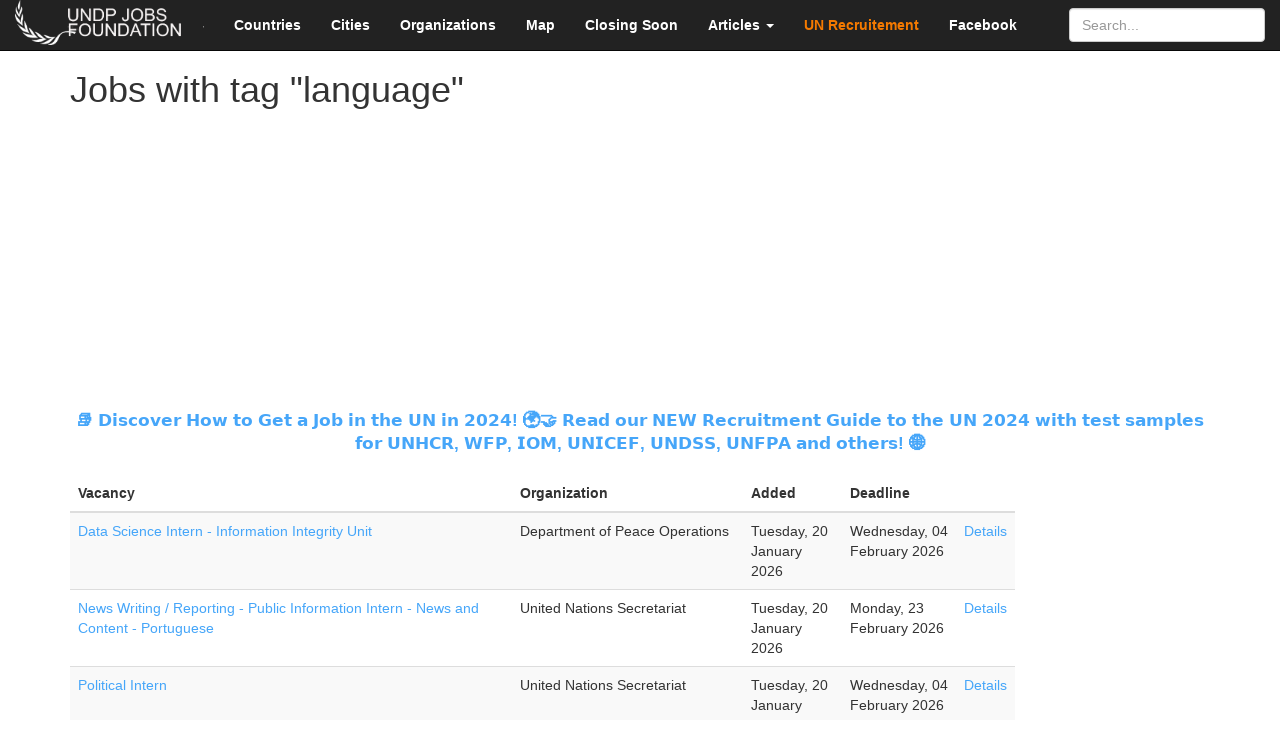

--- FILE ---
content_type: text/html; charset=UTF-8
request_url: https://undpjobs.net/tag/language
body_size: 6731
content:
<!doctype html>
<html>

<head>
        <meta charset="UTF-8">
<meta http-equiv="X-UA-Compatible" content="IE=edge">
<meta name="viewport" content="width=device-width, initial-scale=1">
<meta property="og:image" content="https://undpjobs.net/compiled/map/img/fb.png">
<meta name="description" content="Job vacancies in United Nations, UNDP, UNICEF, UNHCR, EU and International Organizations.">
<link type="image/x-icon" href="https://undpjobs.net/compiled/map/img/favicon.png" rel="shortcut icon">
<link type="image/x-icon" href="https://undpjobs.net/compiled/map/img/favicon.png" rel="icon">
<link href="/compiled/map/css/styles.css" rel="stylesheet">
<script src="//developers.google.com/maps/documentation/javascript/examples/markerclusterer/markerclusterer.js"></script>
<script src="/compiled/map/js/scripts.js"></script>
<script src="//pagead2.googlesyndication.com/pagead/js/adsbygoogle.js"></script>
<script src="//s7.addthis.com/js/300/addthis_widget.js#pubid=ra-571e5944046f12b2"></script>
<script src="//maps.googleapis.com/maps/api/js?key=AIzaSyDcGAC2MkFMUP8eAx1dKxY3HesqhVbiSWQ"></script>    <title>Job and vacancies with tag &quot;language&quot;</title>
    <!-- Google Tag Manager -->
    <script>(function(w,d,s,l,i){w[l]=w[l]||[];w[l].push({'gtm.start':
                new Date().getTime(),event:'gtm.js'});var f=d.getElementsByTagName(s)[0],
            j=d.createElement(s),dl=l!='dataLayer'?'&l='+l:'';j.async=true;j.src=
            'https://www.googletagmanager.com/gtm.js?id='+i+dl;f.parentNode.insertBefore(j,f);
        })(window,document,'script','dataLayer','GTM-TSDJK6S');</script>
    <!-- End Google Tag Manager -->
    <script>
        (function(i, s, o, g, r, a, m) {
            i['GoogleAnalyticsObject'] = r;
            i[r] = i[r] || function() {
                (i[r].q = i[r].q || []).push(arguments)
            }, i[r].l = 1 * new Date();
            a = s.createElement(o),
                m = s.getElementsByTagName(o)[0];
            a.async = 1;
            a.src = g;
            m.parentNode.insertBefore(a, m)
        })(window, document, 'script', 'https://www.google-analytics.com/analytics.js', 'ga');
        ga('create', 'UA-90931824-1', 'auto');
        ga('send', 'pageview');
    </script>
    <script>
        (adsbygoogle = window.adsbygoogle || []).push({
            google_ad_client: "ca-pub-1219328408785815",
            enable_page_level_ads: true
        });
    </script>
</head>

<body>
        <div id="fb-root"></div>
    <script>
        (function(d, s, id) {
            var js, fjs = d.getElementsByTagName(s)[0];
            if (d.getElementById(id)) return;
            js = d.createElement(s);
            js.id = id;
            js.src = "//connect.facebook.net/en_GB/sdk.js#xfbml=1&version=v2.8";
            fjs.parentNode.insertBefore(js, fjs);
        }(document, 'script', 'facebook-jssdk'));
    </script>
    <nav class="navbar navbar-inverse navbar-fixed-top">
        <div class="container-fluid">
            <div class="navbar-header">
                <button type="button" class="navbar-toggle collapsed" data-toggle="collapse" data-target="#navbar" aria-expanded="false" aria-controls="navbar">
                    <span class="sr-only">Toggle navigation</span>
                    <span class="icon-bar"></span>
                    <span class="icon-bar"></span>
                    <span class="icon-bar"></span>
                </button>
                <a class="navbar-brand" href="/">
                    <img src="/compiled/map/img/logo.png" alt="">
                </a>
            </div>
            <div id="navbar" class="navbar-collapse collapse">
                <ul class="nav navbar-nav">
    <li><a href="//undpjobs.net">Countries</a></li>
    <li><a href="//undpjobs.net/city">Cities</a></li>
    <li><a href="//undpjobs.net/organization">Organizations</a></li>
    <li><a href="//undpjobs.net/map">Map</a></li>
    <li><a href="/map/vacancy/closing">Closing Soon</a></li>
                                <li class="dropdown">
                <a href="#" class="dropdown-toggle" data-toggle="dropdown" role="button">Articles  <span class="caret"></span></a>
                <ul class="dropdown-menu">
                                            <li><a href="/map/page/view?alias=How+to+prepare+for+an+interview%3F">How to prepare for an interview?</a></li>
                                            <li><a href="/map/page/view?alias=The+Most+Important+Questions+Everyone+Should+Ask+Themselves">The Most Important Questions Everyone Should Ask Themselves</a></li>
                                            <li><a href="/map/page/view?alias=Are+you+ready+for+working+with+UN%3F+5+thing+you+should+accept+before+applying">Are you ready for working with the UN? 5 thing you should accept before applying</a></li>
                                            <li><a href="//undpjobs.net/filling-out-the-un-personal-history-profile-p11-form">Filling out the UN Personal History Profile (P11) form</a></li>
                                            <li><a href="/map/page/view?alias=UN+Environment+programme">Join UN Environment programme!</a></li>
                                            <li><a href="/map/page/view?alias=7+recommendations+for+young+specialists+or+how+to+win+over+the+first+job">7 recommendations for young specialists or how to win over the first job.</a></li>
                                            <li><a href="//undpjobs.net/recruitment-and-selection-procedures-in-the-un-and-undp">​Recruitment and Selection Procedures in the UN and UNDP</a></li>
                                            <li><a href="//undpjobs.net/may-i-local-staff-apply-for-an-international-ica-contract">May local staff apply for an International ICA (IICA) contract?</a></li>
                                            <li><a href="//undpjobs.net/undp-jobs-and-employment-at-undp">UNDP jobs and Employment at UNDP</a></li>
                                            <li><a href="//undpjobs.net/real-un-test-samples-for-un-close-protection-officer-fs-4-fs-5-fs-6">Real UN test samples for UN Close Protection Officer FS-4, FS-5, FS-6</a></li>
                                            <li><a href="//undpjobs.net/all-you-should-know-about-undp">All you should know about UNDP</a></li>
                                            <li><a href="/map/page/view?alias=UN+jobs+in+South+Sudan">​UN Jobs in South Sudan</a></li>
                                            <li><a href="/map/page/view?alias=UN+Jobs+in+Ethiopia+">UN Jobs in Ethiopia </a></li>
                                            <li><a href="//undpjobs.net/academic-reference-check-and-relevant-experience-in-the-un">Navigating Academic Reference Checks and Relevant Experience for a UN Career</a></li>
                                            <li><a href="/map/page/view?alias=United+Nations+P-11+Form">How to mastering the United Nations P11/PHP Form: Maximize Your Job Application Success</a></li>
                                            <li><a href="/map/page/view?alias=Child+Protection+Officer">Build a Career as a Child Protection Officer: Essential Skills, Experience & Tips</a></li>
                                            <li><a href="//undpjobs.net/unhcr-interview-questions-core-values-and-competencies">UNHCR Interview Questions: Core Values and Competencies</a></li>
                                            <li><a href="/map/page/view?alias=Smart+Guide+how+to+get+a+Job+into+the+UN+and+NGOs">Smart Guide how to get a Job into the UN and NGOs</a></li>
                                            <li><a href="/map/page/view?alias=10+universal+rules+for+career+success+">​10 universal rules for career success in NGO</a></li>
                                            <li><a href="/map/page/view?alias=+5+non-obvious+mistakes+in+job+searching">5 non-obvious mistakes in job searching</a></li>
                                            <li><a href="/map/page/view?alias=UN+contracts+-+FTA+%28Fixed+term%29%2C+CA+%28Continuing+appointments%29%2C+TA+%28Temporary+appointments%29">UN contracts types - FTA (Fixed term), CA (Continuing appointments), TA (Temporary appointments)</a></li>
                                            <li><a href="/map/page/view?alias=How+to+learn+human+right+in+easy+way">How to learn human right in easy way</a></li>
                                            <li><a href="/map/page/view?alias=PhD+-+yes+or+not.+Do+you+really+need+PhD+to+be+hired+in+UN%3F">PhD - yes or not. Do you really need PhD to be hired in UN?</a></li>
                                            <li><a href="/map/page/view?alias=Salaries+at+the+UNDP">Salaries at the UNDP and UN</a></li>
                                            <li><a href="/map/page/view?alias=5+steps+to+the+UN%2C+UNDP%2C+UNICEF%2C+UNOPS">5 steps to the UN</a></li>
                                            <li><a href="/map/page/view?alias=How+to+conduct+UN+video+interview+via+Skype+or+Zoom">How to behave in UN interview via Skype or Zoom? (Part 1)</a></li>
                                            <li><a href="//undpjobs.net/united-nations-volunteers-unv-written-test-samples">United Nations Volunteers (UNV) written test samples</a></li>
                                            <li><a href="/map/page/view?alias=%E2%80%8BNationality+and+Residency+Requirements+for+UN+and+UNDP+staff+">​Nationality and Residency Requirements for UN and UNDP staff </a></li>
                                            <li><a href="/map/page/view?alias=ACADEMIC+QUALIFICATIONS+AND+RELEVANT+WORK+EXPERIENCE+FOR+UN+APPLICANTS">ACADEMIC QUALIFICATIONS AND WORK EXPERIENCE FOR NEEDED FOR UN AND UNDP</a></li>
                                            <li><a href="//undpjobs.net/how-to-secure-a-job-at-the-united-nations-in-2023">How to Secure a Job at the United Nations in 2024</a></li>
                                            <li><a href="/map/page/view?alias=job+in+United+Nations">How to get a job in United Nations, UNDP or NGOs? Personal experience. Part 1.</a></li>
                                            <li><a href="/map/page/view?alias=How+to+write+motivation+letters">​How to write motivation letters? Tips.</a></li>
                                            <li><a href="/map/page/view?alias=How+to+conduct+UN+video+interview+via+Skype+or+Zoom-2">How to behave in UN interview via Skype or Zoom? (Part 2)</a></li>
                                            <li><a href="/map/page/view?alias=Job+in+United+Nations%2C+UNDP+or+NGOs.+Personal+experience.+Part+2.Selection+process">How to get a job in United Nations, UNDP or NGOs? Personal experience. Part 2.Selection process</a></li>
                                    </ul>
            </li>
                <!--<li><a href="https://blog.undpjobs.net/">Blog</a></li>-->
    <li>
        <a href="https://bit.ly/UNrecruitmentGuide" rel="dofollow">
            <span class="highlight">
                UN Recruitement
            </span>
        </a>
    </li>
    <li><a href="https://www.facebook.com/International-Development-Jobs-and-Internships-398082580587427/">Facebook</a></li>
</ul>
                <form class="navbar-form navbar-right" action="//undpjobs.net/search" method="get">                <div class="form-group">
                    <input type="search" class="form-control" name="q" placeholder="Search...">                </div>
                </form>            </div>
        </div>
    </nav>
        <div class="container">
    <div class="row">
        <div class="col-md-12">
            <h1>
<!--                --><!--                    <a href="javascript:history.go(-1);" class="btn btn-default"><i class="glyphicon glyphicon-menu-left"></i> Back</a>-->
<!--                --><!--                    <a href="--><!--" class="btn btn-default"><i class="glyphicon glyphicon-menu-left"></i> Back</a>-->
<!--                -->                Jobs with tag "language"            </h1>
                            <div class="row b top">
                    <div class="col-md-12 text-center">
                        <script async src="https://pagead2.googlesyndication.com/pagead/js/adsbygoogle.js"></script>
<!-- UNDPjobs - Top -->
<ins class="adsbygoogle"
     style="display:block"
     data-ad-client="ca-pub-1219328408785815"
     data-ad-slot="4764847808"
     data-ad-format="auto"
     data-full-width-responsive="true"></ins>
<script>
     (adsbygoogle = window.adsbygoogle || []).push({});
</script>
<center><a href="https://book.uncareer.net" target="_blank"> <big> <b>  📚 𝗗𝗶𝘀𝗰𝗼𝘃𝗲𝗿 𝗛𝗼𝘄 𝘁𝗼 𝗚𝗲𝘁 𝗮 𝗝𝗼𝗯 𝗶𝗻 𝘁𝗵𝗲 𝗨𝗡 𝗶𝗻 𝟮𝟬𝟮𝟰! 🌍🤝 𝗥𝗲𝗮𝗱 𝗼𝘂𝗿 𝗡𝗘𝗪 𝗥𝗲𝗰𝗿𝘂𝗶𝘁𝗺𝗲𝗻𝘁 𝗚𝘂𝗶𝗱𝗲 𝘁𝗼 𝘁𝗵𝗲 𝗨𝗡 𝟮𝟬𝟮𝟰 𝘄𝗶𝘁𝗵 𝘁𝗲𝘀𝘁 𝘀𝗮𝗺𝗽𝗹𝗲𝘀 𝗳𝗼𝗿 𝗨𝗡𝗛𝗖𝗥, 𝗪𝗙𝗣, 𝗜𝗢𝗠, 𝗨𝗡𝗜𝗖𝗘𝗙, 𝗨𝗡𝗗𝗦𝗦, 𝗨𝗡𝗙𝗣𝗔 𝗮𝗻𝗱 𝗼𝘁𝗵𝗲𝗿𝘀!  🌐  </b></big></a></center>
                    </div>
                </div>
                    </div>
        <div class="col-md-10">
            <table class="table table-striped">
                <thead>
                <tr>
                    <th>Vacancy</th>
                    <th>Organization</th>
                    <th class="hidden-xs">Added</th>
                    <th>Deadline</th>
                    <th></th>
                </tr>
                </thead>
                <tbody>
                                    <tr>
                        <td><a href="//undpjobs.net/vacancy/data-science-intern-information-integrity-unit-822942">Data Science Intern - Information Integrity Unit</a></td>
                        <td>Department of Peace Operations</td>
                        <td class="hidden-xs">Tuesday, 20 January 2026</td>
                        <td>Wednesday, 04 February 2026</td>
                        <td>
                            <a href="//undpjobs.net/vacancy/data-science-intern-information-integrity-unit-822942">Details</a>
                        </td>
                    </tr>
                                    <tr>
                        <td><a href="//undpjobs.net/vacancy/news-writing-reporting-public-information-intern-news-and-content-portuguese-822941">News Writing / Reporting - Public Information Intern - News and Content - Portuguese</a></td>
                        <td>United Nations Secretariat</td>
                        <td class="hidden-xs">Tuesday, 20 January 2026</td>
                        <td>Monday, 23 February 2026</td>
                        <td>
                            <a href="//undpjobs.net/vacancy/news-writing-reporting-public-information-intern-news-and-content-portuguese-822941">Details</a>
                        </td>
                    </tr>
                                    <tr>
                        <td><a href="//undpjobs.net/vacancy/political-intern-822940">Political Intern</a></td>
                        <td>United Nations Secretariat</td>
                        <td class="hidden-xs">Tuesday, 20 January 2026</td>
                        <td>Wednesday, 04 February 2026</td>
                        <td>
                            <a href="//undpjobs.net/vacancy/political-intern-822940">Details</a>
                        </td>
                    </tr>
                                    <tr>
                        <td><a href="//undpjobs.net/vacancy/operations-officer-nob-pacific-multi-country-office-honiara-solomon-islands-post-132407-temporary-appointment-364-days-822939">Operations Officer, NOB, Pacific Multi Country Office, Honiara, Solomon Islands, Post # 132407 (Temporary Appointment) 364 days</a></td>
                        <td>UNICEF (United Nations Children's Fund)</td>
                        <td class="hidden-xs">Tuesday, 20 January 2026</td>
                        <td>Wednesday, 04 February 2026</td>
                        <td>
                            <a href="//undpjobs.net/vacancy/operations-officer-nob-pacific-multi-country-office-honiara-solomon-islands-post-132407-temporary-appointment-364-days-822939">Details</a>
                        </td>
                    </tr>
                                    <tr>
                        <td><a href="//undpjobs.net/vacancy/consultancy-for-developing-the-enterprise-edf-manual-822956">Consultancy for Developing the Enterprise EDF Manual</a></td>
                        <td>International Organization for Migration</td>
                        <td class="hidden-xs">Tuesday, 20 January 2026</td>
                        <td></td>
                        <td>
                            <a href="//undpjobs.net/vacancy/consultancy-for-developing-the-enterprise-edf-manual-822956">Details</a>
                        </td>
                    </tr>
                                    <tr>
                        <td><a href="//undpjobs.net/vacancy/exepdited-svn-us10-2026-008-national-associate-operations-officer-822951">EXEPDITED SVN-US10-2026-008 National Associate Operations Officer</a></td>
                        <td>International Organization for Migration</td>
                        <td class="hidden-xs">Tuesday, 20 January 2026</td>
                        <td></td>
                        <td>
                            <a href="//undpjobs.net/vacancy/exepdited-svn-us10-2026-008-national-associate-operations-officer-822951">Details</a>
                        </td>
                    </tr>
                                    <tr>
                        <td><a href="//undpjobs.net/vacancy/principal-counsel-data-and-privacy-822976">Principal Counsel, Data & Privacy</a></td>
                        <td>Bill & Melinda Gates Foundation</td>
                        <td class="hidden-xs">Tuesday, 20 January 2026</td>
                        <td></td>
                        <td>
                            <a href="//undpjobs.net/vacancy/principal-counsel-data-and-privacy-822976">Details</a>
                        </td>
                    </tr>
                                    <tr>
                        <td><a href="//undpjobs.net/vacancy/game-changers-coalition-innovative-curriculum-designer-consultant-office-of-innovation-18-months-remote-822975">Game Changers Coalition - Innovative Curriculum Designer Consultant, Office of Innovation, 18 months (Remote)</a></td>
                        <td>UNICEF (United Nations Children's Fund)</td>
                        <td class="hidden-xs">Tuesday, 20 January 2026</td>
                        <td>Tuesday, 27 January 2026</td>
                        <td>
                            <a href="//undpjobs.net/vacancy/game-changers-coalition-innovative-curriculum-designer-consultant-office-of-innovation-18-months-remote-822975">Details</a>
                        </td>
                    </tr>
                                    <tr>
                        <td><a href="//undpjobs.net/vacancy/asistente-senior-administrativoa-de-seguridad-822974">Asistente Senior Administrativo/a de Seguridad</a></td>
                        <td>World Food Programme</td>
                        <td class="hidden-xs">Tuesday, 20 January 2026</td>
                        <td></td>
                        <td>
                            <a href="//undpjobs.net/vacancy/asistente-senior-administrativoa-de-seguridad-822974">Details</a>
                        </td>
                    </tr>
                                    <tr>
                        <td><a href="//undpjobs.net/vacancy/un-women-executive-board-programme-analyst-new-york-usa-p2-ta-822973">UN Women: Executive Board Programme Analyst, New York, USA, P2 TA</a></td>
                        <td>UN Women</td>
                        <td class="hidden-xs">Tuesday, 20 January 2026</td>
                        <td></td>
                        <td>
                            <a href="//undpjobs.net/vacancy/un-women-executive-board-programme-analyst-new-york-usa-p2-ta-822973">Details</a>
                        </td>
                    </tr>
                                    <tr>
                        <td><a href="//undpjobs.net/vacancy/country-operations-technical-project-advisor-i-disc-822968">Country Operations Technical Project Advisor I - DISC</a></td>
                        <td>Population Services International</td>
                        <td class="hidden-xs">Tuesday, 20 January 2026</td>
                        <td></td>
                        <td>
                            <a href="//undpjobs.net/vacancy/country-operations-technical-project-advisor-i-disc-822968">Details</a>
                        </td>
                    </tr>
                                    <tr>
                        <td><a href="//undpjobs.net/vacancy/senior-field-security-assistant-823002">Senior Field Security Assistant</a></td>
                        <td> UNHCR (United Nations High Commissioner for Refugees)</td>
                        <td class="hidden-xs">Tuesday, 20 January 2026</td>
                        <td></td>
                        <td>
                            <a href="//undpjobs.net/vacancy/senior-field-security-assistant-823002">Details</a>
                        </td>
                    </tr>
                                    <tr>
                        <td><a href="//undpjobs.net/vacancy/associate-donor-relations-officer-823001">Associate Donor Relations Officer</a></td>
                        <td> UNHCR (United Nations High Commissioner for Refugees)</td>
                        <td class="hidden-xs">Tuesday, 20 January 2026</td>
                        <td></td>
                        <td>
                            <a href="//undpjobs.net/vacancy/associate-donor-relations-officer-823001">Details</a>
                        </td>
                    </tr>
                                    <tr>
                        <td><a href="//undpjobs.net/vacancy/national-consultant-on-climate-action-and-food-system-transformation-in-mauritania-822998">National Consultant on Climate Action and Food System Transformation in Mauritania</a></td>
                        <td>United Nations Economic and Social Commission for Western Asia</td>
                        <td class="hidden-xs">Tuesday, 20 January 2026</td>
                        <td>Tuesday, 27 January 2026</td>
                        <td>
                            <a href="//undpjobs.net/vacancy/national-consultant-on-climate-action-and-food-system-transformation-in-mauritania-822998">Details</a>
                        </td>
                    </tr>
                                    <tr>
                        <td><a href="//undpjobs.net/vacancy/intern-research-legal-political-and-social-affairs-project-management-822997">Intern - research, legal, political and social affairs, project management</a></td>
                        <td>United Nations Office on Drugs and Crime</td>
                        <td class="hidden-xs">Tuesday, 20 January 2026</td>
                        <td>Tuesday, 03 February 2026</td>
                        <td>
                            <a href="//undpjobs.net/vacancy/intern-research-legal-political-and-social-affairs-project-management-822997">Details</a>
                        </td>
                    </tr>
                                </tbody>
            </table>
                            <div class="row b bottom">
                    <div class="col-md-12 text-center">
                        <center><a href="https://book.uncareer.net" target="_blank"> <big> <b>  📙 𝗗𝗶𝘀𝗰𝗼𝘃𝗲𝗿 𝗛𝗼𝘄 𝘁𝗼 𝗚𝗲𝘁 𝗮 𝗝𝗼𝗯 𝗶𝗻 𝘁𝗵𝗲 𝗨𝗡 𝗶𝗻 𝟮𝟬𝟮𝟰! 🌍🤝 𝗥𝗲𝗮𝗱 𝗼𝘂𝗿 𝗡𝗘𝗪 𝗥𝗲𝗰𝗿𝘂𝗶𝘁𝗺𝗲𝗻𝘁 𝗚𝘂𝗶𝗱𝗲 𝘁𝗼 𝘁𝗵𝗲 𝗨𝗡 𝟮𝟬𝟮𝟰 𝘄𝗶𝘁𝗵 𝘁𝗲𝘀𝘁 𝘀𝗮𝗺𝗽𝗹𝗲𝘀 𝗳𝗼𝗿 𝗨𝗡𝗛𝗖𝗥, 𝗪𝗙𝗣, 𝗜𝗢𝗠, 𝗨𝗡𝗜𝗖𝗘𝗙, 𝗨𝗡𝗗𝗦𝗦, 𝗨𝗡𝗙𝗣𝗔 𝗮𝗻𝗱 𝗼𝘁𝗵𝗲𝗿𝘀!  🌐  </b></big></a></center>
<script async src="https://pagead2.googlesyndication.com/pagead/js/adsbygoogle.js"></script>
<!-- Uncareer - Submit vacancy -->
<ins class="adsbygoogle"
     style="display:block"
     data-ad-client="ca-pub-1219328408785815"
     data-ad-slot="2832819033"
     data-ad-format="auto"
     data-full-width-responsive="true"></ins>
<script>
     (adsbygoogle = window.adsbygoogle || []).push({});
</script>                    </div>
                </div>
                        <ul class="pagination"><li class="first disabled"><span>First</span></li>
<li class="prev disabled"><span>&laquo;</span></li>
<li class="active"><a href="//undpjobs.net/tag/language?page=1" data-page="0">1</a></li>
<li><a href="//undpjobs.net/tag/language?page=2" data-page="1">2</a></li>
<li><a href="//undpjobs.net/tag/language?page=3" data-page="2">3</a></li>
<li><a href="//undpjobs.net/tag/language?page=4" data-page="3">4</a></li>
<li><a href="//undpjobs.net/tag/language?page=5" data-page="4">5</a></li>
<li><a href="//undpjobs.net/tag/language?page=6" data-page="5">6</a></li>
<li><a href="//undpjobs.net/tag/language?page=7" data-page="6">7</a></li>
<li><a href="//undpjobs.net/tag/language?page=8" data-page="7">8</a></li>
<li><a href="//undpjobs.net/tag/language?page=9" data-page="8">9</a></li>
<li><a href="//undpjobs.net/tag/language?page=10" data-page="9">10</a></li>
<li class="next"><a href="//undpjobs.net/tag/language?page=2" data-page="1">&raquo;</a></li>
<li class="last"><a href="//undpjobs.net/tag/language?page=680" data-page="679">Last</a></li></ul>        </div>
        <div class="col-md-2">
                            <div class="row b right">
                    <div class="col-md-12 text-center">
                        <script async src="https://pagead2.googlesyndication.com/pagead/js/adsbygoogle.js"></script>
<!-- UNDPjobs - left -->
<ins class="adsbygoogle"
     style="display:block"
     data-ad-client="ca-pub-1219328408785815"
     data-ad-slot="1244690606"
     data-ad-format="auto"
     data-full-width-responsive="true"></ins>
<script>
     (adsbygoogle = window.adsbygoogle || []).push({});
</script>
<center><a href="https://book.uncareer.net" target="_blank"> <big> <b>  📚 𝗗𝗶𝘀𝗰𝗼𝘃𝗲𝗿 𝗛𝗼𝘄 𝘁𝗼 𝗚𝗲𝘁 𝗮 𝗝𝗼𝗯 𝗶𝗻 𝘁𝗵𝗲 𝗨𝗡 𝗶𝗻 𝟮𝟬𝟮𝟰! 🌍🤝 𝗥𝗲𝗮𝗱 𝗼𝘂𝗿 𝗡𝗘𝗪 𝗥𝗲𝗰𝗿𝘂𝗶𝘁𝗺𝗲𝗻𝘁 𝗚𝘂𝗶𝗱𝗲 𝘁𝗼 𝘁𝗵𝗲 𝗨𝗡 𝟮𝟬𝟮𝟰 𝘄𝗶𝘁𝗵 𝘁𝗲𝘀𝘁 𝘀𝗮𝗺𝗽𝗹𝗲𝘀 𝗳𝗼𝗿 𝗨𝗡𝗛𝗖𝗥, 𝗪𝗙𝗣, 𝗜𝗢𝗠, 𝗨𝗡𝗜𝗖𝗘𝗙, 𝗨𝗡𝗗𝗦𝗦, 𝗨𝗡𝗙𝗣𝗔 𝗮𝗻𝗱 𝗼𝘁𝗵𝗲𝗿𝘀!  🌐  </b></big></a></center>                    </div>
                </div>
                    </div>
    </div>
</div>
        <script>
        function adBlockNotDetected() {
            //
        }

        function adBlockDetected() {
            $('.b').addClass('blocked').append('Do you want job in the United Nations? Get our <a href="http://bit.ly/UNrecruitmentGuide" rel="dofollow">UN Recruitment Guide 2021</a>');
        }

        if (typeof fuckAdBlock !== 'undefined' || typeof FuckAdBlock !== 'undefined') {
            adBlockDetected();
        } else {
            var importFAB = document.createElement('script');

            importFAB.onload = function() {
                fuckAdBlock.onDetected(adBlockDetected)
                fuckAdBlock.onNotDetected(adBlockNotDetected);
            };
            importFAB.onerror = function() {
                adBlockDetected();
            };
            importFAB.integrity = 'sha256-xjwKUY/NgkPjZZBOtOxRYtK20GaqTwUCf7WYCJ1z69w=';
            importFAB.crossOrigin = 'anonymous';
            importFAB.src = 'https://cdnjs.cloudflare.com/ajax/libs/fuckadblock/3.2.1/fuckadblock.min.js';

            document.head.appendChild(importFAB);
        }
    </script>
    <!-- Google Tag Manager (noscript) -->
    <noscript><iframe src="https://www.googletagmanager.com/ns.html?id=GTM-TSDJK6S"
            height="0" width="0" style="display:none;visibility:hidden"></iframe></noscript>
    <!-- End Google Tag Manager (noscript) -->
</body>

</html>


--- FILE ---
content_type: text/html; charset=utf-8
request_url: https://www.google.com/recaptcha/api2/aframe
body_size: 268
content:
<!DOCTYPE HTML><html><head><meta http-equiv="content-type" content="text/html; charset=UTF-8"></head><body><script nonce="9a0pj8wpQK6l1BFOjiPCAA">/** Anti-fraud and anti-abuse applications only. See google.com/recaptcha */ try{var clients={'sodar':'https://pagead2.googlesyndication.com/pagead/sodar?'};window.addEventListener("message",function(a){try{if(a.source===window.parent){var b=JSON.parse(a.data);var c=clients[b['id']];if(c){var d=document.createElement('img');d.src=c+b['params']+'&rc='+(localStorage.getItem("rc::a")?sessionStorage.getItem("rc::b"):"");window.document.body.appendChild(d);sessionStorage.setItem("rc::e",parseInt(sessionStorage.getItem("rc::e")||0)+1);localStorage.setItem("rc::h",'1769030708182');}}}catch(b){}});window.parent.postMessage("_grecaptcha_ready", "*");}catch(b){}</script></body></html>

--- FILE ---
content_type: text/plain
request_url: https://www.google-analytics.com/j/collect?v=1&_v=j102&a=1496777083&t=pageview&_s=1&dl=https%3A%2F%2Fundpjobs.net%2Ftag%2Flanguage&ul=en-us%40posix&dt=Job%20and%20vacancies%20with%20tag%20%22language%22&sr=1280x720&vp=1280x720&_u=IEBAAEABAAAAACAAI~&jid=472664740&gjid=937354213&cid=2079759292.1769030707&tid=UA-90931824-1&_gid=521135920.1769030707&_r=1&_slc=1&z=1725336824
body_size: -449
content:
2,cG-LXNR8G78M7